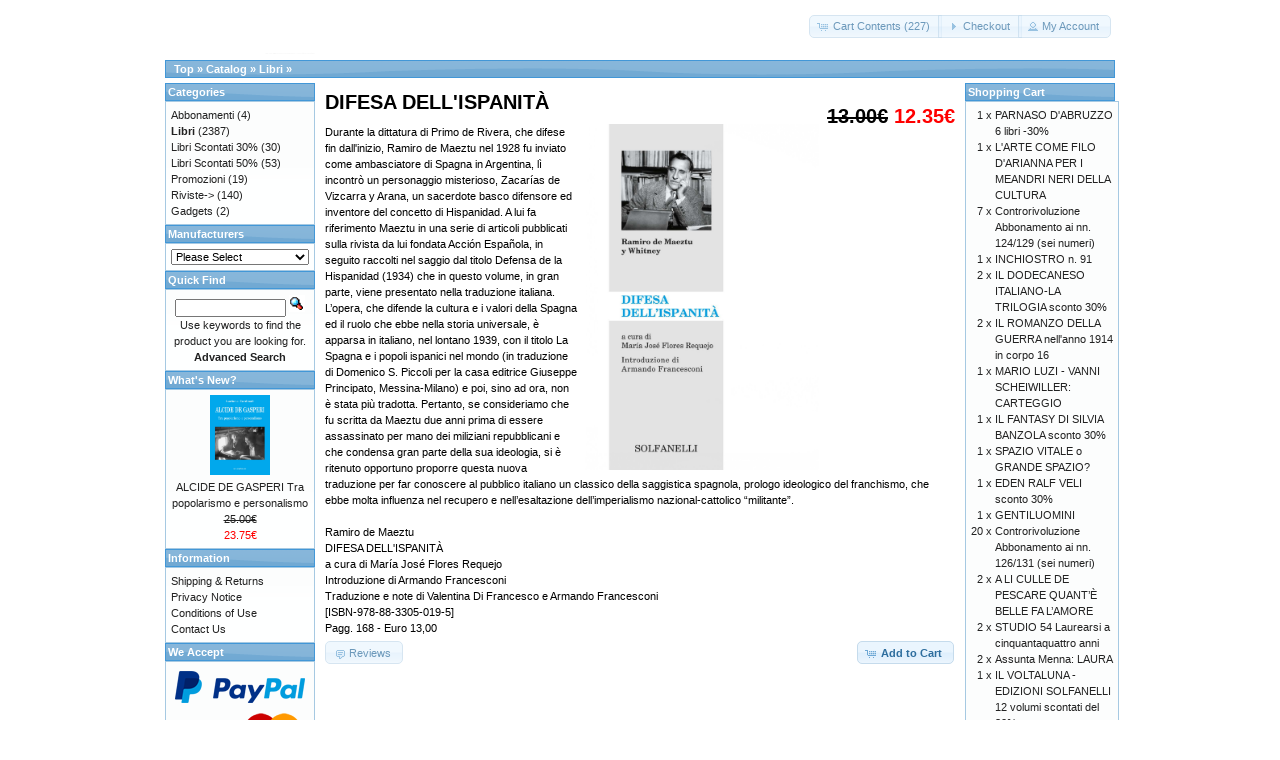

--- FILE ---
content_type: text/html; charset=UTF-8
request_url: https://tabulafati.com/ec/product_info.php?products_id=2482&osCsid=28f8b7df0d67b48908d715ad66cee3c1
body_size: 7676
content:
<!DOCTYPE html>
<html dir="ltr" lang="en">
<head>
<meta http-equiv="Content-Type" content="text/html; charset=utf-8" />
<title>DIFESA DELL'ISPANITÀ, Gruppo Editoriale Tabula Fati</title>
<base href="https://tabulafati.com/ec/" />
<link rel="stylesheet" type="text/css" href="ext/jquery/ui/redmond/jquery-ui-1.10.4.min.css" />
<script type="text/javascript" src="ext/jquery/jquery-1.11.1.min.js"></script>
<script type="text/javascript" src="ext/jquery/ui/jquery-ui-1.10.4.min.js"></script>


<script type="text/javascript" src="ext/photoset-grid/jquery.photoset-grid.min.js"></script>

<link rel="stylesheet" type="text/css" href="ext/colorbox/colorbox.css" />
<script type="text/javascript" src="ext/colorbox/jquery.colorbox-min.js"></script>

<link rel="stylesheet" type="text/css" href="ext/960gs/960_24_col.css" />
<link rel="stylesheet" type="text/css" href="stylesheet.css" />
<link rel="canonical" href="https://tabulafati.com/ec/product_info.php?products_id=2482" />
</head>
<body>

<div id="bodyWrapper" class="container_24">


<div id="header" class="grid_24">
  <div id="storeLogo"><a href="https://tabulafati.com/ec/index.php?osCsid=28f8b7df0d67b48908d715ad66cee3c1"><img src="images/store_logo.png" alt="Gruppo Editoriale Tabula Fati" title="Gruppo Editoriale Tabula Fati" width="200" height="50" /></a></div>

  <div id="headerShortcuts">
<span class="tdbLink"><a id="tdb1" href="https://tabulafati.com/ec/shopping_cart.php?osCsid=28f8b7df0d67b48908d715ad66cee3c1">Cart Contents (227)</a></span><script type="text/javascript">$("#tdb1").button({icons:{primary:"ui-icon-cart"}}).addClass("ui-priority-secondary").parent().removeClass("tdbLink");</script><span class="tdbLink"><a id="tdb2" href="https://tabulafati.com/ec/checkout_shipping.php?osCsid=28f8b7df0d67b48908d715ad66cee3c1">Checkout</a></span><script type="text/javascript">$("#tdb2").button({icons:{primary:"ui-icon-triangle-1-e"}}).addClass("ui-priority-secondary").parent().removeClass("tdbLink");</script><span class="tdbLink"><a id="tdb3" href="https://tabulafati.com/ec/account.php?osCsid=28f8b7df0d67b48908d715ad66cee3c1">My Account</a></span><script type="text/javascript">$("#tdb3").button({icons:{primary:"ui-icon-person"}}).addClass("ui-priority-secondary").parent().removeClass("tdbLink");</script>  </div>

<script type="text/javascript">
  $("#headerShortcuts").buttonset();
</script>
</div>

<div class="grid_24 ui-widget infoBoxContainer">
  <div class="ui-widget-header infoBoxHeading">&nbsp;&nbsp;<a href="https://tabulafati.com" class="headerNavigation">Top</a> &raquo; <a href="https://tabulafati.com/ec/index.php?osCsid=28f8b7df0d67b48908d715ad66cee3c1" class="headerNavigation">Catalog</a> &raquo; <a href="https://tabulafati.com/ec/index.php?cPath=22&amp;osCsid=28f8b7df0d67b48908d715ad66cee3c1" class="headerNavigation">Libri</a> &raquo; <a href="https://tabulafati.com/ec/product_info.php?cPath=22&amp;products_id=2482&amp;osCsid=28f8b7df0d67b48908d715ad66cee3c1" class="headerNavigation"></a></div>
</div>


<div id="bodyContent" class="grid_16 push_4">

<form name="cart_quantity" action="https://tabulafati.com/ec/product_info.php?products_id=2482&amp;action=add_product&amp;osCsid=28f8b7df0d67b48908d715ad66cee3c1" method="post">
<div>
  <h1 style="float: right;"><del>13.00€</del> <span class="productSpecialPrice">12.35€</span></h1>
  <h1>DIFESA DELL'ISPANITÀ</h1>
</div>

<div class="contentContainer">
  <div class="contentText">


    <div id="piGal">
      <img src="images/ideadellispanitaànew.jpg" alt="DIFESA DELL\'ISPANITÀ" title="DIFESA DELL\'ISPANITÀ" width="1240" height="1755" />    </div>


<script type="text/javascript">
$(function() {
  $('#piGal').css({
    'visibility': 'hidden'
  });

  $('#piGal').photosetGrid({
    layout: '1',
    width: '250px',
    highresLinks: true,
    rel: 'pigallery',
    onComplete: function() {
      $('#piGal').css({ 'visibility': 'visible'});

      $('#piGal a').colorbox({
        maxHeight: '90%',
        maxWidth: '90%',
        rel: 'pigallery'
      });

      $('#piGal img').each(function() {
        var imgid = $(this).attr('id').substring(9);

        if ( $('#piGalDiv_' + imgid).length ) {
          $(this).parent().colorbox({ inline: true, href: "#piGalDiv_" + imgid });
        }
      });
    }
  });
});
</script>

Durante la dittatura di Primo de Rivera, che difese fin dall'inizio, Ramiro de Maeztu nel 1928 fu inviato come ambasciatore di Spagna in Argentina, lì incontrò un personaggio misterioso, Zacarías de Vizcarra y Arana, un sacerdote basco difensore ed inventore del concetto di Hispanidad. A lui fa riferimento Maeztu in una serie di articoli pubblicati sulla rivista da lui fondata Acción Española, in seguito raccolti nel saggio dal titolo Defensa de la Hispanidad (1934) che in questo volume, in gran parte, viene presentato nella traduzione italiana.
     L’opera, che difende la cultura e i valori della Spagna ed il ruolo che ebbe nella storia universale, è apparsa in italiano, nel lontano 1939, con il titolo La Spagna e i popoli ispanici nel mondo (in traduzione di Domenico S. Piccoli per la casa editrice Giuseppe Principato, Messina-Milano) e poi, sino ad ora, non è stata più tradotta. Pertanto, se consideriamo che fu scritta da Maeztu due anni prima di essere assassinato per mano dei miliziani repubblicani e che condensa gran parte della sua ideologia, si è ritenuto opportuno proporre questa nuova traduzione per far conoscere al pubblico italiano un classico della saggistica spagnola, prologo ideologico del franchismo, che ebbe molta influenza nel recupero e nell’esaltazione dell’imperialismo nazional-cattolico “militante”.<BR>
<BR>
Ramiro de Maeztu<BR>
DIFESA DELL'ISPANITÀ<BR>
a cura di María José Flores Requejo<BR>
Introduzione di Armando Francesconi<BR>
Traduzione e note di Valentina Di Francesco e Armando Francesconi<BR>
[ISBN-978-88-3305-019-5]<BR>
Pagg. 168 - Euro 13,00

    <div style="clear: both;"></div>


  </div>


  <div class="buttonSet">
    <span class="buttonAction"><input type="hidden" name="products_id" value="2482" /><span class="tdbLink"><button id="tdb4" type="submit">Add to Cart</button></span><script type="text/javascript">$("#tdb4").button({icons:{primary:"ui-icon-cart"}}).addClass("ui-priority-primary").parent().removeClass("tdbLink");</script></span>

    <span class="tdbLink"><a id="tdb5" href="https://tabulafati.com/ec/product_reviews.php?products_id=2482&amp;osCsid=28f8b7df0d67b48908d715ad66cee3c1">Reviews</a></span><script type="text/javascript">$("#tdb5").button({icons:{primary:"ui-icon-comment"}}).addClass("ui-priority-secondary").parent().removeClass("tdbLink");</script>  </div>


</div>

</form>


</div> <!-- bodyContent //-->


<div id="columnLeft" class="grid_4 pull_16">
  <div class="ui-widget infoBoxContainer">  <div class="ui-widget-header infoBoxHeading">Categories</div>  <div class="ui-widget-content infoBoxContents"><a href="https://tabulafati.com/ec/index.php?cPath=42&amp;osCsid=28f8b7df0d67b48908d715ad66cee3c1">Abbonamenti</a>&nbsp;(4)<br /><a href="https://tabulafati.com/ec/index.php?cPath=22&amp;osCsid=28f8b7df0d67b48908d715ad66cee3c1"><strong>Libri</strong></a>&nbsp;(2387)<br /><a href="https://tabulafati.com/ec/index.php?cPath=25&amp;osCsid=28f8b7df0d67b48908d715ad66cee3c1">Libri Scontati 30%</a>&nbsp;(30)<br /><a href="https://tabulafati.com/ec/index.php?cPath=26&amp;osCsid=28f8b7df0d67b48908d715ad66cee3c1">Libri Scontati 50%</a>&nbsp;(53)<br /><a href="https://tabulafati.com/ec/index.php?cPath=46&amp;osCsid=28f8b7df0d67b48908d715ad66cee3c1">Promozioni</a>&nbsp;(19)<br /><a href="https://tabulafati.com/ec/index.php?cPath=24&amp;osCsid=28f8b7df0d67b48908d715ad66cee3c1">Riviste-&gt;</a>&nbsp;(140)<br /><a href="https://tabulafati.com/ec/index.php?cPath=21&amp;osCsid=28f8b7df0d67b48908d715ad66cee3c1">Gadgets</a>&nbsp;(2)<br /></div></div>
<div class="ui-widget infoBoxContainer">  <div class="ui-widget-header infoBoxHeading">Manufacturers</div>  <div class="ui-widget-content infoBoxContents"><form name="manufacturers" action="https://tabulafati.com/ec/index.php" method="get"><select name="manufacturers_id" onchange="this.form.submit();" size="1" style="width: 100%"><option value="" selected="selected">Please Select</option><option value="15">Altri Editori</option><option value="21">Delmiglio Edito..</option><option value="14">Edizioni Amiciz..</option><option value="17">Edizioni della ..</option><option value="19">Edizioni Fiduci..</option><option value="18">Edizioni La Tor..</option><option value="22">Edizioni La Tor..</option><option value="20">Edizioni Revolv..</option><option value="16">Edizioni Solfan..</option><option value="11">Edizioni Tabula..</option><option value="13">Marino Solfanel..</option></select><input type="hidden" name="osCsid" value="28f8b7df0d67b48908d715ad66cee3c1" /></form></div></div>
<div class="ui-widget infoBoxContainer">  <div class="ui-widget-header infoBoxHeading">Quick Find</div>  <div class="ui-widget-content infoBoxContents" style="text-align: center;">    <form name="quick_find" action="https://tabulafati.com/ec/advanced_search_result.php" method="get">    <input type="text" name="keywords" size="10" maxlength="30" style="width: 75%" />&nbsp;<input type="hidden" name="search_in_description" value="1" /><input type="hidden" name="osCsid" value="28f8b7df0d67b48908d715ad66cee3c1" /><input type="image" src="includes/languages/english/images/buttons/button_quick_find.gif" alt="Quick Find" title=" Quick Find " /><br />Use keywords to find the product you are looking for.<br /><a href="https://tabulafati.com/ec/advanced_search.php?osCsid=28f8b7df0d67b48908d715ad66cee3c1"><strong>Advanced Search</strong></a>    </form>  </div></div>
<div class="ui-widget infoBoxContainer">  <div class="ui-widget-header infoBoxHeading"><a href="https://tabulafati.com/ec/products_new.php?osCsid=28f8b7df0d67b48908d715ad66cee3c1">What's New?</a></div>  <div class="ui-widget-content infoBoxContents" style="text-align: center;"><a href="https://tabulafati.com/ec/product_info.php?products_id=2760&amp;osCsid=28f8b7df0d67b48908d715ad66cee3c1"><img src="images/9788833056685.MAIN.jpeg" alt="ALCIDE DE GASPERI Tra popolarismo e personalismo" title="ALCIDE DE GASPERI Tra popolarismo e personalismo" width="60" height="80" /></a><br /><a href="https://tabulafati.com/ec/product_info.php?products_id=2760&amp;osCsid=28f8b7df0d67b48908d715ad66cee3c1">ALCIDE DE GASPERI Tra popolarismo e personalismo</a><br /><del>25.00€</del><br /><span class="productSpecialPrice">23.75€</span></div></div>
<div class="ui-widget infoBoxContainer">  <div class="ui-widget-header infoBoxHeading">Information</div>  <div class="ui-widget-content infoBoxContents">    <a href="https://tabulafati.com/ec/shipping.php?osCsid=28f8b7df0d67b48908d715ad66cee3c1">Shipping &amp; Returns</a><br />    <a href="https://tabulafati.com/ec/privacy.php?osCsid=28f8b7df0d67b48908d715ad66cee3c1">Privacy Notice</a><br />    <a href="https://tabulafati.com/ec/conditions.php?osCsid=28f8b7df0d67b48908d715ad66cee3c1">Conditions of Use</a><br />    <a href="https://tabulafati.com/ec/contact_us.php?osCsid=28f8b7df0d67b48908d715ad66cee3c1">Contact Us</a>  </div></div>
<div class="ui-widget infoBoxContainer">  <div class="ui-widget-header infoBoxHeading">We Accept</div>  <div class="ui-widget-content infoBoxContents" style="text-align: center;"><img src="images/card_acceptance/paypal_horizontal_large.png" alt="" width="130" height="40" /><img src="images/card_acceptance/visa.png" alt="" width="65" height="40" /><img src="images/card_acceptance/mastercard_transparent.png" alt="" width="65" height="40" /><img src="images/card_acceptance/american_express.png" alt="" width="65" height="40" /><img src="images/card_acceptance/maestro_transparent.png" alt="" width="65" height="41" />  </div></div></div>


<div id="columnRight" class="grid_4">
  <div class="ui-widget infoBoxContainer">  <div class="ui-widget-header infoBoxHeading"><a href="https://tabulafati.com/ec/shopping_cart.php?osCsid=28f8b7df0d67b48908d715ad66cee3c1">Shopping Cart</a></div>  <table border="0" width="100%" cellspacing="0" cellpadding="0" class="ui-widget-content infoBoxContents"><tr><td align="right" valign="top">1&nbsp;x&nbsp;</td><td valign="top"><a href="https://tabulafati.com/ec/product_info.php?products_id=2398&amp;osCsid=28f8b7df0d67b48908d715ad66cee3c1">PARNASO D'ABRUZZO 6 libri -30%</a></td></tr><tr><td align="right" valign="top">1&nbsp;x&nbsp;</td><td valign="top"><a href="https://tabulafati.com/ec/product_info.php?products_id=2454&amp;osCsid=28f8b7df0d67b48908d715ad66cee3c1">L'ARTE COME FILO D'ARIANNA PER I MEANDRI NERI DELLA CULTURA</a></td></tr><tr><td align="right" valign="top">7&nbsp;x&nbsp;</td><td valign="top"><a href="https://tabulafati.com/ec/product_info.php?products_id=1085&amp;osCsid=28f8b7df0d67b48908d715ad66cee3c1">Controrivoluzione Abbonamento ai nn. 124/129 (sei numeri)</a></td></tr><tr><td align="right" valign="top">1&nbsp;x&nbsp;</td><td valign="top"><a href="https://tabulafati.com/ec/product_info.php?products_id=2455&amp;osCsid=28f8b7df0d67b48908d715ad66cee3c1">INCHIOSTRO n. 91</a></td></tr><tr><td align="right" valign="top">2&nbsp;x&nbsp;</td><td valign="top"><a href="https://tabulafati.com/ec/product_info.php?products_id=2377&amp;osCsid=28f8b7df0d67b48908d715ad66cee3c1">IL DODECANESO ITALIANO-LA TRILOGIA sconto 30%</a></td></tr><tr><td align="right" valign="top">2&nbsp;x&nbsp;</td><td valign="top"><a href="https://tabulafati.com/ec/product_info.php?products_id=2446&amp;osCsid=28f8b7df0d67b48908d715ad66cee3c1">IL ROMANZO DELLA GUERRA nell'anno 1914 in corpo 16</a></td></tr><tr><td align="right" valign="top">1&nbsp;x&nbsp;</td><td valign="top"><a href="https://tabulafati.com/ec/product_info.php?products_id=2447&amp;osCsid=28f8b7df0d67b48908d715ad66cee3c1">MARIO LUZI - VANNI SCHEIWILLER: CARTEGGIO</a></td></tr><tr><td align="right" valign="top">1&nbsp;x&nbsp;</td><td valign="top"><a href="https://tabulafati.com/ec/product_info.php?products_id=2389&amp;osCsid=28f8b7df0d67b48908d715ad66cee3c1">IL FANTASY DI SILVIA BANZOLA sconto 30%</a></td></tr><tr><td align="right" valign="top">1&nbsp;x&nbsp;</td><td valign="top"><a href="https://tabulafati.com/ec/product_info.php?products_id=2448&amp;osCsid=28f8b7df0d67b48908d715ad66cee3c1">SPAZIO VITALE o GRANDE SPAZIO?</a></td></tr><tr><td align="right" valign="top">1&nbsp;x&nbsp;</td><td valign="top"><a href="https://tabulafati.com/ec/product_info.php?products_id=1970&amp;osCsid=28f8b7df0d67b48908d715ad66cee3c1">EDEN RALF VELI sconto 30%</a></td></tr><tr><td align="right" valign="top">1&nbsp;x&nbsp;</td><td valign="top"><a href="https://tabulafati.com/ec/product_info.php?products_id=2451&amp;osCsid=28f8b7df0d67b48908d715ad66cee3c1">GENTILUOMINI</a></td></tr><tr><td align="right" valign="top">20&nbsp;x&nbsp;</td><td valign="top"><a href="https://tabulafati.com/ec/product_info.php?products_id=1382&amp;osCsid=28f8b7df0d67b48908d715ad66cee3c1">Controrivoluzione Abbonamento ai nn. 126/131 (sei numeri)</a></td></tr><tr><td align="right" valign="top">2&nbsp;x&nbsp;</td><td valign="top"><a href="https://tabulafati.com/ec/product_info.php?products_id=2449&amp;osCsid=28f8b7df0d67b48908d715ad66cee3c1">A LI CULLE DE PESCARE QUANT’È BELLE FA L’AMORE</a></td></tr><tr><td align="right" valign="top">2&nbsp;x&nbsp;</td><td valign="top"><a href="https://tabulafati.com/ec/product_info.php?products_id=2452&amp;osCsid=28f8b7df0d67b48908d715ad66cee3c1">STUDIO 54 Laurearsi a cinquantaquattro anni</a></td></tr><tr><td align="right" valign="top">2&nbsp;x&nbsp;</td><td valign="top"><a href="https://tabulafati.com/ec/product_info.php?products_id=1440&amp;osCsid=28f8b7df0d67b48908d715ad66cee3c1">Assunta Menna: LAURA</a></td></tr><tr><td align="right" valign="top">1&nbsp;x&nbsp;</td><td valign="top"><a href="https://tabulafati.com/ec/product_info.php?products_id=2383&amp;osCsid=28f8b7df0d67b48908d715ad66cee3c1">IL VOLTALUNA - EDIZIONI SOLFANELLI 12 volumi scontati del 30%</a></td></tr><tr><td align="right" valign="top">2&nbsp;x&nbsp;</td><td valign="top"><a href="https://tabulafati.com/ec/product_info.php?products_id=2379&amp;osCsid=28f8b7df0d67b48908d715ad66cee3c1">Ruggero Morghen & D’Annunzio 6 volumi scontati del 30%</a></td></tr><tr><td align="right" valign="top">2&nbsp;x&nbsp;</td><td valign="top"><a href="https://tabulafati.com/ec/product_info.php?products_id=736&amp;osCsid=28f8b7df0d67b48908d715ad66cee3c1">JUVENTÌADE La Vecchia Signora alla guerra di Troia</a></td></tr><tr><td align="right" valign="top">1&nbsp;x&nbsp;</td><td valign="top"><a href="https://tabulafati.com/ec/product_info.php?products_id=1914&amp;osCsid=28f8b7df0d67b48908d715ad66cee3c1">600 AFORISMI per vivere meglio ogni giorno</a></td></tr><tr><td align="right" valign="top">1&nbsp;x&nbsp;</td><td valign="top"><a href="https://tabulafati.com/ec/product_info.php?products_id=2391&amp;osCsid=28f8b7df0d67b48908d715ad66cee3c1">LE INTERVISTE IMPOSSIBILI 3 libri in offerta sconto 30%</a></td></tr><tr><td align="right" valign="top">1&nbsp;x&nbsp;</td><td valign="top"><a href="https://tabulafati.com/ec/product_info.php?products_id=250&amp;osCsid=28f8b7df0d67b48908d715ad66cee3c1">IL RITORNO DI DORIAN GRAY</a></td></tr><tr><td align="right" valign="top">2&nbsp;x&nbsp;</td><td valign="top"><a href="https://tabulafati.com/ec/product_info.php?products_id=2387&amp;osCsid=28f8b7df0d67b48908d715ad66cee3c1">LA FANTASCIENZA DI SANDRA MORETTI sconto 30%</a></td></tr><tr><td align="right" valign="top">1&nbsp;x&nbsp;</td><td valign="top"><a href="https://tabulafati.com/ec/product_info.php?products_id=210&amp;osCsid=28f8b7df0d67b48908d715ad66cee3c1">ENIGMI DEL FANTASTICO</a></td></tr><tr><td align="right" valign="top">3&nbsp;x&nbsp;</td><td valign="top"><a href="https://tabulafati.com/ec/product_info.php?products_id=1868&amp;osCsid=28f8b7df0d67b48908d715ad66cee3c1">LA SPACE OPERA DI VITTORIO PICCIRILLO sconto 30%</a></td></tr><tr><td align="right" valign="top">1&nbsp;x&nbsp;</td><td valign="top"><a href="https://tabulafati.com/ec/product_info.php?products_id=276&amp;osCsid=28f8b7df0d67b48908d715ad66cee3c1">CAN I HAVE THE FIRST SLIDE, PLEASE?</a></td></tr><tr><td align="right" valign="top">1&nbsp;x&nbsp;</td><td valign="top"><a href="https://tabulafati.com/ec/product_info.php?products_id=247&amp;osCsid=28f8b7df0d67b48908d715ad66cee3c1">EDUCAZIONE CINICA</a></td></tr><tr><td align="right" valign="top">2&nbsp;x&nbsp;</td><td valign="top"><a href="https://tabulafati.com/ec/product_info.php?products_id=34&amp;osCsid=28f8b7df0d67b48908d715ad66cee3c1">DISEREDATI</a></td></tr><tr><td align="right" valign="top">2&nbsp;x&nbsp;</td><td valign="top"><a href="https://tabulafati.com/ec/product_info.php?products_id=2014&amp;osCsid=28f8b7df0d67b48908d715ad66cee3c1">72 ORE</a></td></tr><tr><td align="right" valign="top">2&nbsp;x&nbsp;</td><td valign="top"><a href="https://tabulafati.com/ec/product_info.php?products_id=194&amp;osCsid=28f8b7df0d67b48908d715ad66cee3c1">C'ERA UNA VOLTA UNA GENERAZIONE</a></td></tr><tr><td align="right" valign="top">2&nbsp;x&nbsp;</td><td valign="top"><a href="https://tabulafati.com/ec/product_info.php?products_id=234&amp;osCsid=28f8b7df0d67b48908d715ad66cee3c1">CARA ADA</a></td></tr><tr><td align="right" valign="top">2&nbsp;x&nbsp;</td><td valign="top"><a href="https://tabulafati.com/ec/product_info.php?products_id=2392&amp;osCsid=28f8b7df0d67b48908d715ad66cee3c1">Offerta 3 libri della Trilogia di Vito Moretti</a></td></tr><tr><td align="right" valign="top">2&nbsp;x&nbsp;</td><td valign="top"><a href="https://tabulafati.com/ec/product_info.php?products_id=824&amp;osCsid=28f8b7df0d67b48908d715ad66cee3c1">Il Cinema Al Servizio Della Propaganda, Politica E Della Guerra</a></td></tr><tr><td align="right" valign="top">1&nbsp;x&nbsp;</td><td valign="top"><a href="https://tabulafati.com/ec/product_info.php?products_id=212&amp;osCsid=28f8b7df0d67b48908d715ad66cee3c1">BREVIARIO DI ITALIANO 18 punti per salvare la nostra lingua</a></td></tr><tr><td align="right" valign="top">3&nbsp;x&nbsp;</td><td valign="top"><a href="https://tabulafati.com/ec/product_info.php?products_id=550&amp;osCsid=28f8b7df0d67b48908d715ad66cee3c1">A MARGINE Teoria critica e sociologia della letteratura</a></td></tr><tr><td align="right" valign="top">1&nbsp;x&nbsp;</td><td valign="top"><a href="https://tabulafati.com/ec/product_info.php?products_id=891&amp;osCsid=28f8b7df0d67b48908d715ad66cee3c1">A DOMANDA RISPONDE..</a></td></tr><tr><td align="right" valign="top">1&nbsp;x&nbsp;</td><td valign="top"><a href="https://tabulafati.com/ec/product_info.php?products_id=1796&amp;osCsid=28f8b7df0d67b48908d715ad66cee3c1">A PASSO D'UOMO E DI CAVALLO</a></td></tr><tr><td align="right" valign="top">5&nbsp;x&nbsp;</td><td valign="top"><a href="https://tabulafati.com/ec/product_info.php?products_id=204&amp;osCsid=28f8b7df0d67b48908d715ad66cee3c1">A BOCCA CHIUSA</a></td></tr><tr><td align="right" valign="top">1&nbsp;x&nbsp;</td><td valign="top"><a href="https://tabulafati.com/ec/product_info.php?products_id=2385&amp;osCsid=28f8b7df0d67b48908d715ad66cee3c1">IL FANTASY DI MELANIA FUSCONI sconto 30%</a></td></tr><tr><td align="right" valign="top">3&nbsp;x&nbsp;</td><td valign="top"><a href="https://tabulafati.com/ec/product_info.php?products_id=241&amp;osCsid=28f8b7df0d67b48908d715ad66cee3c1">LA QUERCIA DAI RAMI D'ORO</a></td></tr><tr><td align="right" valign="top">1&nbsp;x&nbsp;</td><td valign="top"><a href="https://tabulafati.com/ec/product_info.php?products_id=262&amp;osCsid=28f8b7df0d67b48908d715ad66cee3c1">GIUSTIZIA ALL'ALBA</a></td></tr><tr><td align="right" valign="top">1&nbsp;x&nbsp;</td><td valign="top"><a href="https://tabulafati.com/ec/product_info.php?products_id=69&amp;osCsid=28f8b7df0d67b48908d715ad66cee3c1">CHE COS'È QUESTA CRISI</a></td></tr><tr><td align="right" valign="top">1&nbsp;x&nbsp;</td><td valign="top"><a href="https://tabulafati.com/ec/product_info.php?products_id=239&amp;osCsid=28f8b7df0d67b48908d715ad66cee3c1">L'ASSENZA</a></td></tr><tr><td align="right" valign="top">1&nbsp;x&nbsp;</td><td valign="top"><a href="https://tabulafati.com/ec/product_info.php?products_id=264&amp;osCsid=28f8b7df0d67b48908d715ad66cee3c1">ERA IL MAGGIO ODOROSO...</a></td></tr><tr><td align="right" valign="top">2&nbsp;x&nbsp;</td><td valign="top"><a href="https://tabulafati.com/ec/product_info.php?products_id=2259&amp;osCsid=28f8b7df0d67b48908d715ad66cee3c1">A BRACCETTO CON LA MENTE</a></td></tr><tr><td align="right" valign="top">2&nbsp;x&nbsp;</td><td valign="top"><a href="https://tabulafati.com/ec/product_info.php?products_id=2382&amp;osCsid=28f8b7df0d67b48908d715ad66cee3c1">D'ANNUNZIO NELLE EDIZIONI SOLFANELLI 6 volumi scontati del 30%</a></td></tr><tr><td align="right" valign="top">1&nbsp;x&nbsp;</td><td valign="top"><a href="https://tabulafati.com/ec/product_info.php?products_id=1358&amp;osCsid=28f8b7df0d67b48908d715ad66cee3c1">A TUTELA DELLA FAMIGLIA</a></td></tr><tr><td align="right" valign="top">3&nbsp;x&nbsp;</td><td valign="top"><a href="https://tabulafati.com/ec/product_info.php?products_id=2087&amp;osCsid=28f8b7df0d67b48908d715ad66cee3c1">A CORTA DISTANZA Il mondo della boxe si racconta</a></td></tr><tr><td align="right" valign="top">1&nbsp;x&nbsp;</td><td valign="top"><a href="https://tabulafati.com/ec/product_info.php?products_id=1141&amp;osCsid=28f8b7df0d67b48908d715ad66cee3c1">A SINISTRA DI LUTERO Le sètte del Cinquecento</a></td></tr><tr><td align="right" valign="top">1&nbsp;x&nbsp;</td><td valign="top"><a href="https://tabulafati.com/ec/product_info.php?products_id=2410&amp;osCsid=28f8b7df0d67b48908d715ad66cee3c1">Zuddas e il Ciclo delle Amazzoni in offerta con lo sconto del 30</a></td></tr><tr><td align="right" valign="top">1&nbsp;x&nbsp;</td><td valign="top"><a href="https://tabulafati.com/ec/product_info.php?products_id=752&amp;osCsid=28f8b7df0d67b48908d715ad66cee3c1">LA FECONDITÀ DELL’ANIMA CONTEMPLATIVA CLAUSTRALE</a></td></tr><tr><td align="right" valign="top">1&nbsp;x&nbsp;</td><td valign="top"><a href="https://tabulafati.com/ec/product_info.php?products_id=956&amp;osCsid=28f8b7df0d67b48908d715ad66cee3c1">10 BUONI MOTIVI PER SMETTERE DI FUMARE</a></td></tr><tr><td align="right" valign="top">2&nbsp;x&nbsp;</td><td valign="top"><a href="https://tabulafati.com/ec/product_info.php?products_id=271&amp;osCsid=28f8b7df0d67b48908d715ad66cee3c1">I GIGLI DELLA MEMORIA</a></td></tr><tr><td align="right" valign="top">1&nbsp;x&nbsp;</td><td valign="top"><a href="https://tabulafati.com/ec/product_info.php?products_id=224&amp;osCsid=28f8b7df0d67b48908d715ad66cee3c1">GIÀ VINTI NEL CUORE Un carteggio famigliare (1936-1944)</a></td></tr><tr><td align="right" valign="top">1&nbsp;x&nbsp;</td><td valign="top"><a href="https://tabulafati.com/ec/product_info.php?products_id=812&amp;osCsid=28f8b7df0d67b48908d715ad66cee3c1">FATALE APPUNTAMENTO A PARIGI</a></td></tr><tr><td align="right" valign="top">1&nbsp;x&nbsp;</td><td valign="top"><a href="https://tabulafati.com/ec/product_info.php?products_id=995&amp;osCsid=28f8b7df0d67b48908d715ad66cee3c1">A TEMPO SCADUTO</a></td></tr><tr><td align="right" valign="top">2&nbsp;x&nbsp;</td><td valign="top"><a href="https://tabulafati.com/ec/product_info.php?products_id=494&amp;osCsid=28f8b7df0d67b48908d715ad66cee3c1">BRUCIA ANCHE ORA</a></td></tr><tr><td align="right" valign="top">1&nbsp;x&nbsp;</td><td valign="top"><a href="https://tabulafati.com/ec/product_info.php?products_id=259&amp;osCsid=28f8b7df0d67b48908d715ad66cee3c1">L'UOMO E' LA SUA MINACCIA</a></td></tr><tr><td align="right" valign="top">1&nbsp;x&nbsp;</td><td valign="top"><a href="https://tabulafati.com/ec/product_info.php?products_id=593&amp;osCsid=28f8b7df0d67b48908d715ad66cee3c1">PROTOFANTASCENZA</a></td></tr><tr><td align="right" valign="top">1&nbsp;x&nbsp;</td><td valign="top"><a href="https://tabulafati.com/ec/product_info.php?products_id=1275&amp;osCsid=28f8b7df0d67b48908d715ad66cee3c1">RSV n. 43</a></td></tr><tr><td align="right" valign="top">2&nbsp;x&nbsp;</td><td valign="top"><a href="https://tabulafati.com/ec/product_info.php?products_id=1219&amp;osCsid=28f8b7df0d67b48908d715ad66cee3c1">Tradizione n. 616</a></td></tr><tr><td align="right" valign="top">2&nbsp;x&nbsp;</td><td valign="top"><a href="https://tabulafati.com/ec/product_info.php?products_id=1462&amp;osCsid=28f8b7df0d67b48908d715ad66cee3c1">RSV n. 45</a></td></tr><tr><td align="right" valign="top">1&nbsp;x&nbsp;</td><td valign="top"><a href="https://tabulafati.com/ec/product_info.php?products_id=1279&amp;osCsid=28f8b7df0d67b48908d715ad66cee3c1">ANTICO FUTURO Richiami dell'Origine</a></td></tr><tr><td align="right" valign="top">1&nbsp;x&nbsp;</td><td valign="top"><a href="https://tabulafati.com/ec/product_info.php?products_id=2516&amp;osCsid=28f8b7df0d67b48908d715ad66cee3c1">SUI SENTIERI DELL'UOMO Linguaggi e silenzi</a></td></tr><tr><td align="right" valign="top">1&nbsp;x&nbsp;</td><td valign="top"><a href="https://tabulafati.com/ec/product_info.php?products_id=2518&amp;osCsid=28f8b7df0d67b48908d715ad66cee3c1">L'ORO NERO D'ABRUZZO Un sogno sepolto</a></td></tr><tr><td align="right" valign="top">1&nbsp;x&nbsp;</td><td valign="top"><a href="https://tabulafati.com/ec/product_info.php?products_id=2515&amp;osCsid=28f8b7df0d67b48908d715ad66cee3c1">IL RESPIRO DELLA VITA Poesie per l’anima</a></td></tr><tr><td align="right" valign="top">1&nbsp;x&nbsp;</td><td valign="top"><a href="https://tabulafati.com/ec/product_info.php?products_id=2510&amp;osCsid=28f8b7df0d67b48908d715ad66cee3c1">PASSEGGIANDO NEL GROVIGLIO DEI RICORDI</a></td></tr><tr><td align="right" valign="top">1&nbsp;x&nbsp;</td><td valign="top"><a href="https://tabulafati.com/ec/product_info.php?products_id=1127&amp;osCsid=28f8b7df0d67b48908d715ad66cee3c1">RACHELINA AMBROSINI Un amore con le ali</a></td></tr><tr><td align="right" valign="top">1&nbsp;x&nbsp;</td><td valign="top"><a href="https://tabulafati.com/ec/product_info.php?products_id=2512&amp;osCsid=28f8b7df0d67b48908d715ad66cee3c1">COME IL CLIMA HA CONDIZIONATO LA NOSTRA STORIA</a></td></tr><tr><td align="right" valign="top">1&nbsp;x&nbsp;</td><td valign="top"><a href="https://tabulafati.com/ec/product_info.php?products_id=2514&amp;osCsid=28f8b7df0d67b48908d715ad66cee3c1">TESSERE IN CONTROCANTO</a></td></tr><tr><td align="right" valign="top">3&nbsp;x&nbsp;</td><td valign="top"><a href="https://tabulafati.com/ec/product_info.php?products_id=2509&amp;osCsid=28f8b7df0d67b48908d715ad66cee3c1">LA BRIGATA E LA MAIELLA Suggestioni tra mito e antropologia</a></td></tr><tr><td align="right" valign="top">1&nbsp;x&nbsp;</td><td valign="top"><a href="https://tabulafati.com/ec/product_info.php?products_id=2465&amp;osCsid=28f8b7df0d67b48908d715ad66cee3c1">BASKERVILLE Antologia dei racconti del Premio Baskerville 2024</a></td></tr><tr><td align="right" valign="top">1&nbsp;x&nbsp;</td><td valign="top"><a href="https://tabulafati.com/ec/product_info.php?products_id=1701&amp;osCsid=28f8b7df0d67b48908d715ad66cee3c1">BREVE STORIA DEL CARLISMO</a></td></tr><tr><td align="right" valign="top">1&nbsp;x&nbsp;</td><td valign="top"><a href="https://tabulafati.com/ec/product_info.php?products_id=1519&amp;osCsid=28f8b7df0d67b48908d715ad66cee3c1">Dimensione Cosmica n. 06</a></td></tr><tr><td align="right" valign="top">1&nbsp;x&nbsp;</td><td valign="top"><a href="https://tabulafati.com/ec/product_info.php?products_id=1185&amp;osCsid=28f8b7df0d67b48908d715ad66cee3c1">QUEI PRIMI PASSI SULLE ACQUE DEL LAGO</a></td></tr><tr><td align="right" valign="top">1&nbsp;x&nbsp;</td><td valign="top"><a href="https://tabulafati.com/ec/product_info.php?products_id=1280&amp;osCsid=28f8b7df0d67b48908d715ad66cee3c1">Dimensione Cosmica n. 01</a></td></tr><tr><td align="right" valign="top">1&nbsp;x&nbsp;</td><td valign="top"><a href="https://tabulafati.com/ec/product_info.php?products_id=2023&amp;osCsid=28f8b7df0d67b48908d715ad66cee3c1">Controrivoluzione n. 133</a></td></tr><tr><td align="right" valign="top">1&nbsp;x&nbsp;</td><td valign="top"><a href="https://tabulafati.com/ec/product_info.php?products_id=2165&amp;osCsid=28f8b7df0d67b48908d715ad66cee3c1">IL VIAGGIATORE IMMOBILE (II EDIZIONE)</a></td></tr><tr><td align="right" valign="top">1&nbsp;x&nbsp;</td><td valign="top"><a href="https://tabulafati.com/ec/product_info.php?products_id=1780&amp;osCsid=28f8b7df0d67b48908d715ad66cee3c1">RSV n. 49</a></td></tr><tr><td align="right" valign="top">1&nbsp;x&nbsp;</td><td valign="top"><a href="https://tabulafati.com/ec/product_info.php?products_id=2028&amp;osCsid=28f8b7df0d67b48908d715ad66cee3c1">RSV n. 51</a></td></tr><tr><td align="right" valign="top">1&nbsp;x&nbsp;</td><td valign="top"><a href="https://tabulafati.com/ec/product_info.php?products_id=1087&amp;osCsid=28f8b7df0d67b48908d715ad66cee3c1">Controrivoluzione n. 125</a></td></tr><tr><td align="right" valign="top">1&nbsp;x&nbsp;</td><td valign="top"><a href="https://tabulafati.com/ec/product_info.php?products_id=2482&amp;osCsid=28f8b7df0d67b48908d715ad66cee3c1">DIFESA DELL'ISPANITÀ</a></td></tr><tr><td align="right" valign="top">1&nbsp;x&nbsp;</td><td valign="top"><a href="https://tabulafati.com/ec/product_info.php?products_id=920&amp;osCsid=28f8b7df0d67b48908d715ad66cee3c1">MIA FOREVER</a></td></tr><tr><td align="right" valign="top">1&nbsp;x&nbsp;</td><td valign="top"><a href="https://tabulafati.com/ec/product_info.php?products_id=1633&amp;osCsid=28f8b7df0d67b48908d715ad66cee3c1">Dimensione Cosmica n. 08</a></td></tr><tr><td align="right" valign="top">1&nbsp;x&nbsp;</td><td valign="top"><a href="https://tabulafati.com/ec/product_info.php?products_id=1644&amp;osCsid=28f8b7df0d67b48908d715ad66cee3c1">Dimensione Cosmica n. 09</a></td></tr><tr><td align="right" valign="top">2&nbsp;x&nbsp;</td><td valign="top"><a href="https://tabulafati.com/ec/product_info.php?products_id=1935&amp;osCsid=28f8b7df0d67b48908d715ad66cee3c1">Dimensione Cosmica n. 14</a></td></tr><tr><td align="right" valign="top">2&nbsp;x&nbsp;</td><td valign="top"><a href="https://tabulafati.com/ec/product_info.php?products_id=1731&amp;osCsid=28f8b7df0d67b48908d715ad66cee3c1">Dimensione Cosmica n. 10</a></td></tr><tr><td align="right" valign="top">3&nbsp;x&nbsp;</td><td valign="top"><a href="https://tabulafati.com/ec/product_info.php?products_id=2076&amp;osCsid=28f8b7df0d67b48908d715ad66cee3c1">Dimensione Cosmica n. 17</a></td></tr><tr><td align="right" valign="top">2&nbsp;x&nbsp;</td><td valign="top"><a href="https://tabulafati.com/ec/product_info.php?products_id=1458&amp;osCsid=28f8b7df0d67b48908d715ad66cee3c1">Dimensione Cosmica n. 05</a></td></tr><tr><td align="right" valign="top">3&nbsp;x&nbsp;</td><td valign="top"><a href="https://tabulafati.com/ec/product_info.php?products_id=220&amp;osCsid=28f8b7df0d67b48908d715ad66cee3c1">1968 Le origini della contestazione globale</a></td></tr><tr><td align="right" valign="top">2&nbsp;x&nbsp;</td><td valign="top"><a href="https://tabulafati.com/ec/product_info.php?products_id=300&amp;osCsid=28f8b7df0d67b48908d715ad66cee3c1">A-Mare</a></td></tr><tr><td align="right" valign="top">1&nbsp;x&nbsp;</td><td valign="top"><a href="https://tabulafati.com/ec/product_info.php?products_id=2171&amp;osCsid=28f8b7df0d67b48908d715ad66cee3c1">IL VENTO VIENE SEMPRE DI PRUA</a></td></tr><tr><td align="right" valign="top">1&nbsp;x&nbsp;</td><td valign="top"><a href="https://tabulafati.com/ec/product_info.php?products_id=240&amp;osCsid=28f8b7df0d67b48908d715ad66cee3c1">USA E GETTA Parole (e altro) in transito</a></td></tr><tr><td align="right" valign="top">2&nbsp;x&nbsp;</td><td valign="top"><a href="https://tabulafati.com/ec/product_info.php?products_id=2018&amp;osCsid=28f8b7df0d67b48908d715ad66cee3c1">Dimensione Cosmica n. 16</a></td></tr><tr><td align="right" valign="top">1&nbsp;x&nbsp;</td><td valign="top"><a href="https://tabulafati.com/ec/product_info.php?products_id=1755&amp;osCsid=28f8b7df0d67b48908d715ad66cee3c1">Dimensione Cosmica n. 11</a></td></tr><tr><td align="right" valign="top">1&nbsp;x&nbsp;</td><td valign="top"><a href="https://tabulafati.com/ec/product_info.php?products_id=760&amp;osCsid=28f8b7df0d67b48908d715ad66cee3c1">CATECHISMO DELLA DOTTRINA CRISTIANA Classe IV</a></td></tr><tr><td align="right" valign="top">1&nbsp;x&nbsp;</td><td valign="top"><a href="https://tabulafati.com/ec/product_info.php?products_id=2464&amp;osCsid=28f8b7df0d67b48908d715ad66cee3c1">THE ITALIANS L’Italia secondo la stampa americana (1951 - 2000) </a></td></tr><tr><td align="right" valign="top">2&nbsp;x&nbsp;</td><td valign="top"><a href="https://tabulafati.com/ec/product_info.php?products_id=1086&amp;osCsid=28f8b7df0d67b48908d715ad66cee3c1">Controrivoluzione Abbonamento ai nn. 125/130 (sei numeri)</a></td></tr><tr><td align="right" valign="top">1&nbsp;x&nbsp;</td><td valign="top"><a href="https://tabulafati.com/ec/product_info.php?products_id=1290&amp;osCsid=28f8b7df0d67b48908d715ad66cee3c1">Dimensione Cosmica Abbonamento (quattro numeri)</a></td></tr><tr><td align="right" valign="top">1&nbsp;x&nbsp;</td><td valign="top"><a href="https://tabulafati.com/ec/product_info.php?products_id=1626&amp;osCsid=28f8b7df0d67b48908d715ad66cee3c1">Traduttologia n. 18</a></td></tr><tr><td align="right" valign="top">2&nbsp;x&nbsp;</td><td valign="top"><a href="https://tabulafati.com/ec/product_info.php?products_id=1205&amp;osCsid=28f8b7df0d67b48908d715ad66cee3c1">RSV n. 41-42</a></td></tr><tr><td align="right" valign="top">1&nbsp;x&nbsp;</td><td valign="top"><a href="https://tabulafati.com/ec/product_info.php?products_id=801&amp;osCsid=28f8b7df0d67b48908d715ad66cee3c1">Bérénice N° 46  Luoghi di frontiera</a></td></tr><tr><td align="right" valign="top">1&nbsp;x&nbsp;</td><td valign="top"><a href="https://tabulafati.com/ec/product_info.php?products_id=1419&amp;osCsid=28f8b7df0d67b48908d715ad66cee3c1">Controrivoluzione n. 128</a></td></tr><tr><td align="right" valign="top">1&nbsp;x&nbsp;</td><td valign="top"><a href="https://tabulafati.com/ec/product_info.php?products_id=800&amp;osCsid=28f8b7df0d67b48908d715ad66cee3c1">Bérénice N° 45 Avanguardia e avanguardie</a></td></tr><tr><td align="right" valign="top">1&nbsp;x&nbsp;</td><td valign="top"><a href="https://tabulafati.com/ec/product_info.php?products_id=2630&amp;osCsid=28f8b7df0d67b48908d715ad66cee3c1">IN DIFESA DELLE IMPUTATE Il personaggio femminile</a></td></tr><tr><td align="right" valign="top">1&nbsp;x&nbsp;</td><td valign="top"><a href="https://tabulafati.com/ec/product_info.php?products_id=2633&amp;osCsid=28f8b7df0d67b48908d715ad66cee3c1">GALASSIE PERDUTE 5. Rivincita</a></td></tr><tr><td align="right" valign="top">1&nbsp;x&nbsp;</td><td valign="top"><a href="https://tabulafati.com/ec/product_info.php?products_id=215&amp;osCsid=28f8b7df0d67b48908d715ad66cee3c1">ADVERSARIA Frammenti d'Autore</a></td></tr><tr><td align="right" valign="top">1&nbsp;x&nbsp;</td><td valign="top"><a href="https://tabulafati.com/ec/product_info.php?products_id=98&amp;osCsid=28f8b7df0d67b48908d715ad66cee3c1">A MARIA SANTISSIMA</a></td></tr><tr><td align="right" valign="top">1&nbsp;x&nbsp;</td><td valign="top"><a href="https://tabulafati.com/ec/product_info.php?products_id=1021&amp;osCsid=28f8b7df0d67b48908d715ad66cee3c1">Abruzzo letterario n. 3</a></td></tr><tr><td align="right" valign="top">1&nbsp;x&nbsp;</td><td valign="top"><a href="https://tabulafati.com/ec/product_info.php?products_id=849&amp;osCsid=28f8b7df0d67b48908d715ad66cee3c1">Bérénice N° 34/35 Inismo 1980 - 2005</a></td></tr><tr><td align="right" valign="top">1&nbsp;x&nbsp;</td><td valign="top"><a href="https://tabulafati.com/ec/product_info.php?products_id=2654&amp;osCsid=28f8b7df0d67b48908d715ad66cee3c1">ALL'OMBRA DI ARMINIUS Le ragioni di un impero</a></td></tr><tr><td align="right" valign="top">1&nbsp;x&nbsp;</td><td valign="top"><a href="https://tabulafati.com/ec/product_info.php?products_id=2302&amp;osCsid=28f8b7df0d67b48908d715ad66cee3c1">ALESSANDRO MANZONI LA TRADIZIONE IN VIAGGIO</a></td></tr><tr><td align="right" valign="top">1&nbsp;x&nbsp;</td><td valign="top"><a href="https://tabulafati.com/ec/product_info.php?products_id=749&amp;osCsid=28f8b7df0d67b48908d715ad66cee3c1">IL MODERNISMO</a></td></tr><tr><td align="right" valign="top">1&nbsp;x&nbsp;</td><td valign="top"><a href="https://tabulafati.com/ec/product_info.php?products_id=1207&amp;osCsid=28f8b7df0d67b48908d715ad66cee3c1">Traduttologia n. 11-12</a></td></tr><tr><td align="right" valign="top">1&nbsp;x&nbsp;</td><td valign="top"><a href="https://tabulafati.com/ec/product_info.php?products_id=1487&amp;osCsid=28f8b7df0d67b48908d715ad66cee3c1">Traduttologia n. 13-14</a></td></tr><tr><td colspan="2" style="padding-top: 5px; padding-bottom: 2px;"><img src="images/pixel_black.gif" alt="" width="100%" height="1" /></td></tr><tr><td colspan="2" align="right">2,950.53€</td></tr></table></div>
<div class="ui-widget infoBoxContainer">  <div class="ui-widget-header infoBoxHeading">Manufacturer Info</div>  <table border="0" width="100%" cellspacing="0" cellpadding="0" class="ui-widget-content infoBoxContents"><tr><td valign="top">-&nbsp;</td><td valign="top"><a href="https://tabulafati.com/ec/redirect.php?action=manufacturer&amp;manufacturers_id=16&amp;osCsid=28f8b7df0d67b48908d715ad66cee3c1" target="_blank">Edizioni Solfanelli Homepage</a></td></tr><tr><td valign="top">-&nbsp;</td><td valign="top"><a href="https://tabulafati.com/ec/index.php?manufacturers_id=16&amp;osCsid=28f8b7df0d67b48908d715ad66cee3c1">Other products</a></td></tr></table></div>
<div class="ui-widget infoBoxContainer">  <div class="ui-widget-header infoBoxHeading"><a href="https://tabulafati.com/ec/account_notifications.php?osCsid=28f8b7df0d67b48908d715ad66cee3c1">Notifications</a></div>  <table border="0" cellspacing="0" cellpadding="2" class="ui-widget-content infoBoxContents"><tr><td><a href="https://tabulafati.com/ec/product_info.php?products_id=2482&amp;action=notify&amp;osCsid=28f8b7df0d67b48908d715ad66cee3c1"><img src="images/box_products_notifications.gif" alt="Notifications" title="Notifications" width="50" height="50" /></a></td><td><a href="https://tabulafati.com/ec/product_info.php?products_id=2482&amp;action=notify&amp;osCsid=28f8b7df0d67b48908d715ad66cee3c1">Notify me of updates to <strong>DIFESA DELL'ISPANITÀ</strong></a></td></tr></table></div>
<div class="ui-widget infoBoxContainer">  <div class="ui-widget-header infoBoxHeading">Share Product</div>  <div class="ui-widget-content infoBoxContents" style="text-align: center;"><a href="https://tabulafati.com/ec/tell_a_friend.php?products_id=2482&amp;osCsid=28f8b7df0d67b48908d715ad66cee3c1"><img src="images/social_bookmarks/email.png" border="0" title="Share via E-Mail" alt="Share via E-Mail" /></a> <div class="g-plus" data-action="share" data-href="https://tabulafati.com/ec/product_info.php?products_id=2482" data-annotation="vertical-bubble" data-height="60" data-align="left"></div><script type="text/javascript">
  if ( typeof window.___gcfg == "undefined" ) {
    window.___gcfg = { };
  }

  if ( typeof window.___gcfg.lang == "undefined" ) {
    window.___gcfg.lang = "en";
  }

  (function() {
    var po = document.createElement('script'); po.type = 'text/javascript'; po.async = true;
    po.src = 'https://apis.google.com/js/plusone.js';
    var s = document.getElementsByTagName('script')[0]; s.parentNode.insertBefore(po, s);
  })();
</script> <a href="http://www.facebook.com/share.php?u=https%3A%2F%2Ftabulafati.com%2Fec%2Fproduct_info.php%3Fproducts_id%3D2482" target="_blank"><img src="images/social_bookmarks/facebook.png" border="0" title="Share on Facebook" alt="Share on Facebook" /></a> <a href="http://twitter.com/home?status=https%3A%2F%2Ftabulafati.com%2Fec%2Fproduct_info.php%3Fproducts_id%3D2482" target="_blank"><img src="images/social_bookmarks/twitter.png" border="0" title="Share on Twitter" alt="Share on Twitter" /></a> <a href="http://pinterest.com/pin/create/button/?description=DIFESA+DELL%27ISPANIT%C3%80&media=https%3A%2F%2Ftabulafati.com%2Fec%2Fimages%2Fideadellispanita%C3%A0new.jpg&url=https%3A%2F%2Ftabulafati.com%2Fec%2Fproduct_info.php%3Fproducts_id%3D2482" class="pin-it-button" count-layout="none"><img border="0" src="//assets.pinterest.com/images/PinExt.png" title="Pin It" /></a></div></div>
<div class="ui-widget infoBoxContainer">  <div class="ui-widget-header infoBoxHeading"><a href="https://tabulafati.com/ec/reviews.php?osCsid=28f8b7df0d67b48908d715ad66cee3c1">Reviews</a></div>  <table border="0" cellspacing="0" cellpadding="2" class="ui-widget-content infoBoxContents"><tr><td><a href="https://tabulafati.com/ec/product_reviews_write.php?products_id=2482&amp;osCsid=28f8b7df0d67b48908d715ad66cee3c1"><img src="images/box_write_review.gif" alt="Write Review" title="Write Review" width="50" height="50" /></a></td><td><a href="https://tabulafati.com/ec/product_reviews_write.php?products_id=2482&amp;osCsid=28f8b7df0d67b48908d715ad66cee3c1">Write a review on this product!</a></td></tr></table></div>
<div class="ui-widget infoBoxContainer">  <div class="ui-widget-header infoBoxHeading">Languages</div>  <div class="ui-widget-content infoBoxContents" style="text-align: center;"> <a href="https://tabulafati.com/ec/product_info.php?products_id=2482&amp;language=it&amp;osCsid=28f8b7df0d67b48908d715ad66cee3c1"><img src="includes/languages/italiano/images/icon.gif" alt="Italiano" title="Italiano" width="24" height="15" /></a>  <a href="https://tabulafati.com/ec/product_info.php?products_id=2482&amp;language=en&amp;osCsid=28f8b7df0d67b48908d715ad66cee3c1"><img src="includes/languages/english/images/icon.gif" alt="English" title="English" width="24" height="15" /></a>  <a href="https://tabulafati.com/ec/product_info.php?products_id=2482&amp;language=es&amp;osCsid=28f8b7df0d67b48908d715ad66cee3c1"><img src="includes/languages/espanol/images/icon.gif" alt="Espanol" title="Espanol" width="24" height="15" /></a> </div></div></div>



<div class="grid_24 footer">
  <p align="center">Copyright &copy; 2026 <a href="https://tabulafati.com/ec/index.php?osCsid=28f8b7df0d67b48908d715ad66cee3c1">Gruppo Editoriale Tabula Fati</a><br />Powered by <a href="http://www.oscommerce.com" target="_blank">osCommerce</a></p>
</div>


<div class="grid_24" style="text-align: center; padding-bottom: 20px;">
  Prova</div>


<script type="text/javascript">
$('.productListTable tr:nth-child(even)').addClass('alt');
</script>

</div> <!-- bodyWrapper //-->

<script type="text/javascript" src="//assets.pinterest.com/js/pinit.js"></script>
</body>
</html>


--- FILE ---
content_type: text/html; charset=utf-8
request_url: https://accounts.google.com/o/oauth2/postmessageRelay?parent=https%3A%2F%2Ftabulafati.com&jsh=m%3B%2F_%2Fscs%2Fabc-static%2F_%2Fjs%2Fk%3Dgapi.lb.en.2kN9-TZiXrM.O%2Fd%3D1%2Frs%3DAHpOoo_B4hu0FeWRuWHfxnZ3V0WubwN7Qw%2Fm%3D__features__
body_size: 162
content:
<!DOCTYPE html><html><head><title></title><meta http-equiv="content-type" content="text/html; charset=utf-8"><meta http-equiv="X-UA-Compatible" content="IE=edge"><meta name="viewport" content="width=device-width, initial-scale=1, minimum-scale=1, maximum-scale=1, user-scalable=0"><script src='https://ssl.gstatic.com/accounts/o/2580342461-postmessagerelay.js' nonce="PhJtuY7TTbH8bB_TqHEW0g"></script></head><body><script type="text/javascript" src="https://apis.google.com/js/rpc:shindig_random.js?onload=init" nonce="PhJtuY7TTbH8bB_TqHEW0g"></script></body></html>